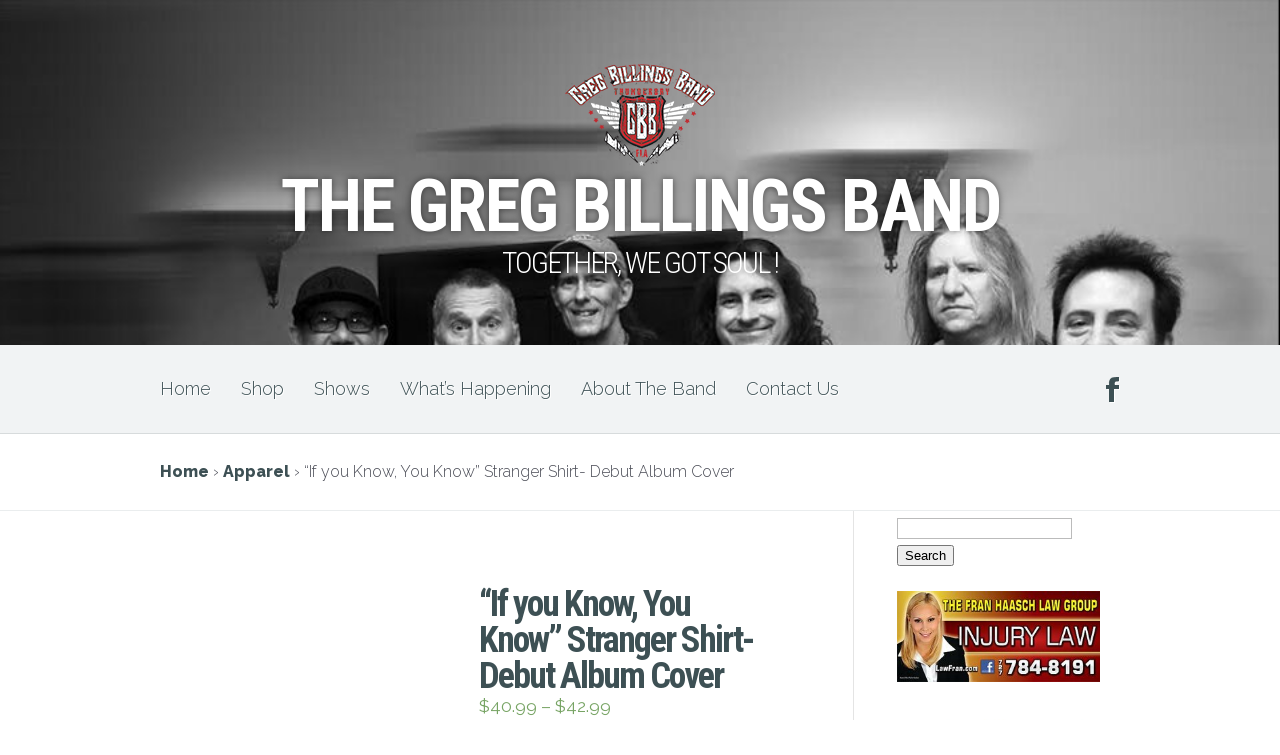

--- FILE ---
content_type: text/html; charset=utf-8
request_url: https://gregbillingsband.com/product/if-you-know-you-know-stranger-shirt-debut-album-cover/
body_size: 8171
content:
<!DOCTYPE html>
<html lang="en-US">
<head>
  <meta charset="UTF-8">
  <meta http-equiv="X-UA-Compatible" content="IE=edge">
  <link rel="pingback" href="/xmlrpc.php">
  <script type="text/javascript">
                document.documentElement.className = 'js';
  </script>
  <script>
  var et_site_url='https://gregbillingsband.com';var et_post_id='6287';function et_core_page_resource_fallback(a,b){"undefined"===typeof b&&(b=a.sheet.cssRules&&0===a.sheet.cssRules.length);b&&(a.onerror=null,a.onload=null,a.href?a.href=et_site_url+"/?et_core_page_resource="+a.id+et_post_id:a.src&&(a.src=et_site_url+"/?et_core_page_resource="+a.id+et_post_id))}
  </script>
  <title>&#8220;If you Know, You Know&#8221; Stranger Shirt- Debut Album Cover | The Greg Billings Band</title>
  <link rel="dns-prefetch" href="//connect.facebook.net">
  <link rel='dns-prefetch' href='//s0.wp.com'>
  <link rel='dns-prefetch' href='//connect.facebook.net'>
  <link rel='dns-prefetch' href='//fonts.googleapis.com'>
  <link rel='dns-prefetch' href='//s.w.org'>
  <link rel="alternate" type="application/rss+xml" title="The Greg Billings Band &raquo; Feed" href="/feed/">
  <link rel="alternate" type="application/rss+xml" title="The Greg Billings Band &raquo; Comments Feed" href="/comments/feed/">
  <script type="text/javascript">
                        window._wpemojiSettings = {"baseUrl":"https:\/\/s.w.org\/images\/core\/emoji\/11\/72x72\/","ext":".png","svgUrl":"https:\/\/s.w.org\/images\/core\/emoji\/11\/svg\/","svgExt":".svg","source":{"concatemoji":"https:\/\/gregbillingsband.com\/wp-includes\/js\/wp-emoji-release.min.js?ver=4.9.22"}};
                        !function(e,a,t){var n,r,o,i=a.createElement("canvas"),p=i.getContext&&i.getContext("2d");function s(e,t){var a=String.fromCharCode;p.clearRect(0,0,i.width,i.height),p.fillText(a.apply(this,e),0,0);e=i.toDataURL();return p.clearRect(0,0,i.width,i.height),p.fillText(a.apply(this,t),0,0),e===i.toDataURL()}function c(e){var t=a.createElement("script");t.src=e,t.defer=t.type="text/javascript",a.getElementsByTagName("head")[0].appendChild(t)}for(o=Array("flag","emoji"),t.supports={everything:!0,everythingExceptFlag:!0},r=0;r<o.length;r++)t.supports[o[r]]=function(e){if(!p||!p.fillText)return!1;switch(p.textBaseline="top",p.font="600 32px Arial",e){case"flag":return s([55356,56826,55356,56819],[55356,56826,8203,55356,56819])?!1:!s([55356,57332,56128,56423,56128,56418,56128,56421,56128,56430,56128,56423,56128,56447],[55356,57332,8203,56128,56423,8203,56128,56418,8203,56128,56421,8203,56128,56430,8203,56128,56423,8203,56128,56447]);case"emoji":return!s([55358,56760,9792,65039],[55358,56760,8203,9792,65039])}return!1}(o[r]),t.supports.everything=t.supports.everything&&t.supports[o[r]],"flag"!==o[r]&&(t.supports.everythingExceptFlag=t.supports.everythingExceptFlag&&t.supports[o[r]]);t.supports.everythingExceptFlag=t.supports.everythingExceptFlag&&!t.supports.flag,t.DOMReady=!1,t.readyCallback=function(){t.DOMReady=!0},t.supports.everything||(n=function(){t.readyCallback()},a.addEventListener?(a.addEventListener("DOMContentLoaded",n,!1),e.addEventListener("load",n,!1)):(e.attachEvent("onload",n),a.attachEvent("onreadystatechange",function(){"complete"===a.readyState&&t.readyCallback()})),(n=t.source||{}).concatemoji?c(n.concatemoji):n.wpemoji&&n.twemoji&&(c(n.twemoji),c(n.wpemoji)))}(window,document,window._wpemojiSettings);
  </script>
  <style type="text/css">
  img.wp-smiley,
  img.emoji {
        display: inline !important;
        border: none !important;
        box-shadow: none !important;
        height: 1em !important;
        width: 1em !important;
        margin: 0 .07em !important;
        vertical-align: -0.1em !important;
        background: none !important;
        padding: 0 !important;
  }
  </style>
  <link rel='stylesheet' id='photoswipe-css' href='/wp-content/plugins/woocommerce/assets/css/photoswipe/photoswipe.css?ver=3.3.6' type='text/css' media='all'>
  <link rel='stylesheet' id='photoswipe-default-skin-css' href='/wp-content/plugins/woocommerce/assets/css/photoswipe/default-skin/default-skin.css?ver=3.3.6' type='text/css' media='all'>
  <link rel='stylesheet' id='woocommerce-layout-css' href='/wp-content/plugins/woocommerce/assets/css/woocommerce-layout.css?ver=3.3.6' type='text/css' media='all'>
  <link rel='stylesheet' id='woocommerce-smallscreen-css' href='/wp-content/plugins/woocommerce/assets/css/woocommerce-smallscreen.css?ver=3.3.6' type='text/css' media='only screen and (max-width: 768px)'>
  <link rel='stylesheet' id='woocommerce-general-css' href='/wp-content/plugins/woocommerce/assets/css/woocommerce.css?ver=3.3.6' type='text/css' media='all'>
  <link rel='stylesheet' id='harmony-fonts-css' href='https://fonts.googleapis.com/css?family=Open+Sans:300italic,700italic,800italic,400,300,700,800&#038;subset=latin,latin-ext' type='text/css' media='all'>
  <link rel='stylesheet' id='et-gf-roboto-condensed-css' href='https://fonts.googleapis.com/css?family=Roboto+Condensed:400,300,300italic,400italic,700,700italic&#038;subset=latin,latin-ext' type='text/css' media='all'>
  <link rel='stylesheet' id='et-gf-raleway-css' href='https://fonts.googleapis.com/css?family=Raleway:400,100,200,300,600,500,700,800,900&#038;subset=latin' type='text/css' media='all'>
  <link rel='stylesheet' id='harmony-style-css' href='/wp-content/themes/Harmony/style.css?ver=4.9.22' type='text/css' media='all'>
  <link rel='stylesheet' id='et-shortcodes-css-css' href='/wp-content/themes/Harmony/epanel/shortcodes/css/shortcodes-legacy.css?ver=2.4.18' type='text/css' media='all'>
  <link rel='stylesheet' id='et-shortcodes-responsive-css-css' href='/wp-content/themes/Harmony/epanel/shortcodes/css/shortcodes_responsive.css?ver=2.4.18' type='text/css' media='all'>
  <link rel='stylesheet' id='jetpack_css-css' href='/wp-content/plugins/jetpack/css/jetpack.css?ver=5.8.2' type='text/css' media='all'>
  <link rel='stylesheet' id='magnific_popup-css' href='/wp-content/themes/Harmony/includes/page_templates/js/magnific_popup/magnific_popup.css?ver=1.3.4' type='text/css' media='screen'>
  <link rel='stylesheet' id='et_page_templates-css' href='/wp-content/themes/Harmony/includes/page_templates/page_templates.css?ver=1.8' type='text/css' media='screen'>
  <script type='text/javascript' src='/wp-includes/js/jquery/jquery.js?ver=1.12.4'></script>
  <script type='text/javascript' src='/wp-includes/js/jquery/jquery-migrate.min.js?ver=1.4.1'></script>
  <link rel='https://api.w.org/' href='/wp-json/'>
  <link rel="EditURI" type="application/rsd+xml" title="RSD" href="/xmlrpc.php?rsd">
  <link rel="wlwmanifest" type="application/wlwmanifest+xml" href="/wp-includes/wlwmanifest.xml">
  <link rel="canonical" href="/product/if-you-know-you-know-stranger-shirt-debut-album-cover/">
  <link rel="alternate" type="application/json+oembed" href="/wp-json/oembed/1.0/embed?url=https%3A%2F%2Fgregbillingsband.com%2Fproduct%2Fif-you-know-you-know-stranger-shirt-debut-album-cover%2F">
  <link rel="alternate" type="text/xml+oembed" href="/wp-json/oembed/1.0/embed?url=https%3A%2F%2Fgregbillingsband.com%2Fproduct%2Fif-you-know-you-know-stranger-shirt-debut-album-cover%2F&#038;format=xml">
  <link rel='dns-prefetch' href='//v0.wordpress.com'>
  <style type='text/css'>
  img#wpstats{display:none}
  </style>
  <style>
                        a { color: #9b0000; }
                        body { color: #484a54; }
                        #main-header h1, #main-header h2 { color: #ffffff; }
                h1, h2, h3, h4, h5, h6 { font-family: 'Roboto Condensed', Helvetica, Arial, Lucida, sans-serif; }body { font-family: 'Raleway', Helvetica, Arial, Lucida, sans-serif; }         
  </style>
  <link rel="shortcut icon" href="/wp-content/uploads/2015/08/logo-300x208.png">
  <meta name="viewport" content="width=device-width, initial-scale=1.0, maximum-scale=1.0, user-scalable=0">
  <style>
                #main-header { background-image: url(/wp-content/uploads/2017/08/woo_band.jpg); }
                #songs { background-image: url(/wp-content/uploads/2015/08/GBB_Bg_3.jpg); }
                #media-gallery { background-image: url(/wp-content/uploads/2015/08/GBB-BG31.jpg); }
  </style><noscript>
  <style>

  .woocommerce-product-gallery{ opacity: 1 !important; }
  </style></noscript>
  <meta property="og:site_name" content="The Greg Billings Band">
  <meta property="og:type" content="website">
  <meta property="og:locale" content="en_US">
  <meta property="og:url" content="https://gregbillingsband.com/product/if-you-know-you-know-stranger-shirt-debut-album-cover/">
  <meta property="og:title" content="&#8220;If you Know, You Know&#8221; Stranger Shirt- Debut Album Cover">
  <meta property="og:description" content="**** These shirts will have the nice soft ink for the artwork.&nbsp; Lots of colors therefore the raise in price. These will go out in 2 to 3 weeks">
  <meta property="og:image" content="https://gregbillingsband.com/wp-content/uploads/2022/09/Debut-Real.jpg">
  <meta property="og:image:width" content="720">
  <meta property="og:image:height" content="960">
  <meta property="og:image" content="https://gregbillingsband.com/wp-content/uploads/2022/09/If-you-know.jpg">
  <meta property="og:image:width" content="2048">
  <meta property="og:image:height" content="1832">
</head>
<body class="product-template-default single single-product postid-6287 woocommerce woocommerce-page et_includes_sidebar">
  <header id="main-header" class="main_bg">
    <div class="container">
      <a href="/"><img src="/wp-content/uploads/2015/08/logo_150.png" alt="The Greg Billings Band" id="logo"></a>
      <div id="et-site-title">
        <h1>The Greg Billings Band</h1>
        <h2>Together, We Got Soul !</h2>
      </div>
    </div>
  </header>
  <div id="main-nav">
    <div class="container clearfix">
      <nav id="top-menu">
        <ul id="menu-main-menu" class="nav">
          <li id="menu-item-112" class="menu-item menu-item-type-custom menu-item-object-custom menu-item-home menu-item-112">
            <a href="/">Home</a>
          </li>
          <li id="menu-item-122" class="menu-item menu-item-type-post_type menu-item-object-page current_page_parent menu-item-122">
            <a href="/shop/">Shop</a>
          </li>
          <li id="menu-item-139" class="menu-item menu-item-type-custom menu-item-object-custom menu-item-139">
            <a href="/event/">Shows</a>
          </li>
          <li id="menu-item-118" class="menu-item menu-item-type-post_type menu-item-object-page menu-item-118">
            <a href="/whats-happening/">What&#8217;s Happening</a>
          </li>
          <li id="menu-item-113" class="menu-item menu-item-type-post_type menu-item-object-page menu-item-113">
            <a href="/about-the-band/">About The Band</a>
          </li>
          <li id="menu-item-125" class="menu-item menu-item-type-post_type menu-item-object-page menu-item-125">
            <a href="/contact-us/">Contact Us</a>
          </li>
        </ul>
      </nav>
      <div id="social-icons"><img src="/wp-content/themes/Harmony/images/facebook.png" alt="Facebook"></div>
    </div>
  </div>
  <div id="breadcrumbs" itemprop="breadcrumb">
    <div class="container">
      <a href="/">Home</a> &rsaquo; <a href="/product-category/apparel/">Apparel</a> &rsaquo; &#8220;If you Know, You Know&#8221; Stranger Shirt- Debut Album Cover
    </div>
  </div>
  <div id="main-area">
    <div class="container">
      <div id="content-area" class="clearfix">
        <div id="left-area">
          <div id="product-6287" class="post-6287 product type-product status-publish has-post-thumbnail product_cat-apparel first instock shipping-taxable purchasable product-type-variable has-default-attributes has-children">
            <div class="woocommerce-product-gallery woocommerce-product-gallery--with-images woocommerce-product-gallery--columns-4 images" data-columns="4" style="opacity: 0; transition: opacity .25s ease-in-out;">
              <figure class="woocommerce-product-gallery__wrapper">
                <div data-thumb="https://gregbillingsband.com/wp-content/uploads/2022/09/Debut-Real-100x100.jpg" class="woocommerce-product-gallery__image">
                  <a href="/wp-content/uploads/2022/09/Debut-Real.jpg"><img width="400" height="533" src="/wp-content/uploads/2022/09/Debut-Real-400x533.jpg" class="wp-post-image" alt="" title="Debut Real" data-caption="" data-src="/wp-content/uploads/2022/09/Debut-Real.jpg" data-large_image="https://gregbillingsband.com/wp-content/uploads/2022/09/Debut-Real.jpg" data-large_image_width="720" data-large_image_height="960" srcset="/wp-content/uploads/2022/09/Debut-Real-400x533.jpg 400w, /wp-content/uploads/2022/09/Debut-Real-225x300.jpg 225w, /wp-content/uploads/2022/09/Debut-Real.jpg 720w" sizes="(max-width: 400px) 100vw, 400px"></a>
                </div>
              </figure>
            </div>
            <div class="summary entry-summary">
              <h1 class="product_title entry-title">&#8220;If you Know, You Know&#8221; Stranger Shirt- Debut Album Cover</h1>
              <p class="price"><span class="woocommerce-Price-amount amount"><span class="woocommerce-Price-currencySymbol">&#36;</span>40.99</span> &ndash; <span class="woocommerce-Price-amount amount"><span class="woocommerce-Price-currencySymbol">&#36;</span>42.99</span></p>
              <form class="variations_form cart" action="https://gregbillingsband.com/product/if-you-know-you-know-stranger-shirt-debut-album-cover/" method="post" enctype='multipart/form-data' data-product_id="6287" data-product_variations="[{&quot;attributes&quot;:{&quot;attribute_pa_size&quot;:&quot;medium&quot;},&quot;availability_html&quot;:&quot;&lt;p class=\&quot;stock in-stock\&quot;&gt;21 in stock&lt;\/p&gt;\n&quot;,&quot;backorders_allowed&quot;:true,&quot;dimensions&quot;:{&quot;length&quot;:&quot;&quot;,&quot;width&quot;:&quot;&quot;,&quot;height&quot;:&quot;&quot;},&quot;dimensions_html&quot;:&quot;N\/A&quot;,&quot;display_price&quot;:40.99,&quot;display_regular_price&quot;:40.99,&quot;image&quot;:{&quot;title&quot;:&quot;Debut Real&quot;,&quot;caption&quot;:&quot;&quot;,&quot;url&quot;:&quot;https:\/\/gregbillingsband.com\/wp-content\/uploads\/2022\/09\/Debut-Real.jpg&quot;,&quot;alt&quot;:&quot;&quot;,&quot;src&quot;:&quot;https:\/\/gregbillingsband.com\/wp-content\/uploads\/2022\/09\/Debut-Real-400x533.jpg&quot;,&quot;srcset&quot;:&quot;https:\/\/gregbillingsband.com\/wp-content\/uploads\/2022\/09\/Debut-Real-400x533.jpg 400w, https:\/\/gregbillingsband.com\/wp-content\/uploads\/2022\/09\/Debut-Real-225x300.jpg 225w, https:\/\/gregbillingsband.com\/wp-content\/uploads\/2022\/09\/Debut-Real.jpg 720w&quot;,&quot;sizes&quot;:&quot;(max-width: 400px) 100vw, 400px&quot;,&quot;full_src&quot;:&quot;https:\/\/gregbillingsband.com\/wp-content\/uploads\/2022\/09\/Debut-Real.jpg&quot;,&quot;full_src_w&quot;:720,&quot;full_src_h&quot;:960,&quot;gallery_thumbnail_src&quot;:&quot;https:\/\/gregbillingsband.com\/wp-content\/uploads\/2022\/09\/Debut-Real-100x100.jpg&quot;,&quot;gallery_thumbnail_src_w&quot;:100,&quot;gallery_thumbnail_src_h&quot;:100,&quot;thumb_src&quot;:&quot;https:\/\/gregbillingsband.com\/wp-content\/uploads\/2022\/09\/Debut-Real-300x300.jpg&quot;,&quot;thumb_src_w&quot;:300,&quot;thumb_src_h&quot;:300,&quot;src_w&quot;:400,&quot;src_h&quot;:533},&quot;image_id&quot;:&quot;6464&quot;,&quot;is_downloadable&quot;:false,&quot;is_in_stock&quot;:true,&quot;is_purchasable&quot;:true,&quot;is_sold_individually&quot;:&quot;no&quot;,&quot;is_virtual&quot;:false,&quot;max_qty&quot;:&quot;&quot;,&quot;min_qty&quot;:1,&quot;price_html&quot;:&quot;&lt;span class=\&quot;price\&quot;&gt;&lt;span class=\&quot;woocommerce-Price-amount amount\&quot;&gt;&lt;span class=\&quot;woocommerce-Price-currencySymbol\&quot;&gt;&amp;#36;&lt;\/span&gt;40.99&lt;\/span&gt;&lt;\/span&gt;&quot;,&quot;sku&quot;:&quot;&quot;,&quot;variation_description&quot;:&quot;&quot;,&quot;variation_id&quot;:6296,&quot;variation_is_active&quot;:true,&quot;variation_is_visible&quot;:true,&quot;weight&quot;:&quot;&quot;,&quot;weight_html&quot;:&quot;N\/A&quot;},{&quot;attributes&quot;:{&quot;attribute_pa_size&quot;:&quot;large&quot;},&quot;availability_html&quot;:&quot;&lt;p class=\&quot;stock in-stock\&quot;&gt;21 in stock&lt;\/p&gt;\n&quot;,&quot;backorders_allowed&quot;:true,&quot;dimensions&quot;:{&quot;length&quot;:&quot;&quot;,&quot;width&quot;:&quot;&quot;,&quot;height&quot;:&quot;&quot;},&quot;dimensions_html&quot;:&quot;N\/A&quot;,&quot;display_price&quot;:40.99,&quot;display_regular_price&quot;:40.99,&quot;image&quot;:{&quot;title&quot;:&quot;Debut Real&quot;,&quot;caption&quot;:&quot;&quot;,&quot;url&quot;:&quot;https:\/\/gregbillingsband.com\/wp-content\/uploads\/2022\/09\/Debut-Real.jpg&quot;,&quot;alt&quot;:&quot;&quot;,&quot;src&quot;:&quot;https:\/\/gregbillingsband.com\/wp-content\/uploads\/2022\/09\/Debut-Real-400x533.jpg&quot;,&quot;srcset&quot;:&quot;https:\/\/gregbillingsband.com\/wp-content\/uploads\/2022\/09\/Debut-Real-400x533.jpg 400w, https:\/\/gregbillingsband.com\/wp-content\/uploads\/2022\/09\/Debut-Real-225x300.jpg 225w, https:\/\/gregbillingsband.com\/wp-content\/uploads\/2022\/09\/Debut-Real.jpg 720w&quot;,&quot;sizes&quot;:&quot;(max-width: 400px) 100vw, 400px&quot;,&quot;full_src&quot;:&quot;https:\/\/gregbillingsband.com\/wp-content\/uploads\/2022\/09\/Debut-Real.jpg&quot;,&quot;full_src_w&quot;:720,&quot;full_src_h&quot;:960,&quot;gallery_thumbnail_src&quot;:&quot;https:\/\/gregbillingsband.com\/wp-content\/uploads\/2022\/09\/Debut-Real-100x100.jpg&quot;,&quot;gallery_thumbnail_src_w&quot;:100,&quot;gallery_thumbnail_src_h&quot;:100,&quot;thumb_src&quot;:&quot;https:\/\/gregbillingsband.com\/wp-content\/uploads\/2022\/09\/Debut-Real-300x300.jpg&quot;,&quot;thumb_src_w&quot;:300,&quot;thumb_src_h&quot;:300,&quot;src_w&quot;:400,&quot;src_h&quot;:533},&quot;image_id&quot;:&quot;6464&quot;,&quot;is_downloadable&quot;:false,&quot;is_in_stock&quot;:true,&quot;is_purchasable&quot;:true,&quot;is_sold_individually&quot;:&quot;no&quot;,&quot;is_virtual&quot;:false,&quot;max_qty&quot;:&quot;&quot;,&quot;min_qty&quot;:1,&quot;price_html&quot;:&quot;&lt;span class=\&quot;price\&quot;&gt;&lt;span class=\&quot;woocommerce-Price-amount amount\&quot;&gt;&lt;span class=\&quot;woocommerce-Price-currencySymbol\&quot;&gt;&amp;#36;&lt;\/span&gt;40.99&lt;\/span&gt;&lt;\/span&gt;&quot;,&quot;sku&quot;:&quot;&quot;,&quot;variation_description&quot;:&quot;&quot;,&quot;variation_id&quot;:6295,&quot;variation_is_active&quot;:true,&quot;variation_is_visible&quot;:true,&quot;weight&quot;:&quot;&quot;,&quot;weight_html&quot;:&quot;N\/A&quot;},{&quot;attributes&quot;:{&quot;attribute_pa_size&quot;:&quot;x-large&quot;},&quot;availability_html&quot;:&quot;&lt;p class=\&quot;stock in-stock\&quot;&gt;21 in stock&lt;\/p&gt;\n&quot;,&quot;backorders_allowed&quot;:true,&quot;dimensions&quot;:{&quot;length&quot;:&quot;&quot;,&quot;width&quot;:&quot;&quot;,&quot;height&quot;:&quot;&quot;},&quot;dimensions_html&quot;:&quot;N\/A&quot;,&quot;display_price&quot;:40.99,&quot;display_regular_price&quot;:40.99,&quot;image&quot;:{&quot;title&quot;:&quot;Debut Real&quot;,&quot;caption&quot;:&quot;&quot;,&quot;url&quot;:&quot;https:\/\/gregbillingsband.com\/wp-content\/uploads\/2022\/09\/Debut-Real.jpg&quot;,&quot;alt&quot;:&quot;&quot;,&quot;src&quot;:&quot;https:\/\/gregbillingsband.com\/wp-content\/uploads\/2022\/09\/Debut-Real-400x533.jpg&quot;,&quot;srcset&quot;:&quot;https:\/\/gregbillingsband.com\/wp-content\/uploads\/2022\/09\/Debut-Real-400x533.jpg 400w, https:\/\/gregbillingsband.com\/wp-content\/uploads\/2022\/09\/Debut-Real-225x300.jpg 225w, https:\/\/gregbillingsband.com\/wp-content\/uploads\/2022\/09\/Debut-Real.jpg 720w&quot;,&quot;sizes&quot;:&quot;(max-width: 400px) 100vw, 400px&quot;,&quot;full_src&quot;:&quot;https:\/\/gregbillingsband.com\/wp-content\/uploads\/2022\/09\/Debut-Real.jpg&quot;,&quot;full_src_w&quot;:720,&quot;full_src_h&quot;:960,&quot;gallery_thumbnail_src&quot;:&quot;https:\/\/gregbillingsband.com\/wp-content\/uploads\/2022\/09\/Debut-Real-100x100.jpg&quot;,&quot;gallery_thumbnail_src_w&quot;:100,&quot;gallery_thumbnail_src_h&quot;:100,&quot;thumb_src&quot;:&quot;https:\/\/gregbillingsband.com\/wp-content\/uploads\/2022\/09\/Debut-Real-300x300.jpg&quot;,&quot;thumb_src_w&quot;:300,&quot;thumb_src_h&quot;:300,&quot;src_w&quot;:400,&quot;src_h&quot;:533},&quot;image_id&quot;:&quot;6464&quot;,&quot;is_downloadable&quot;:false,&quot;is_in_stock&quot;:true,&quot;is_purchasable&quot;:true,&quot;is_sold_individually&quot;:&quot;no&quot;,&quot;is_virtual&quot;:false,&quot;max_qty&quot;:&quot;&quot;,&quot;min_qty&quot;:1,&quot;price_html&quot;:&quot;&lt;span class=\&quot;price\&quot;&gt;&lt;span class=\&quot;woocommerce-Price-amount amount\&quot;&gt;&lt;span class=\&quot;woocommerce-Price-currencySymbol\&quot;&gt;&amp;#36;&lt;\/span&gt;40.99&lt;\/span&gt;&lt;\/span&gt;&quot;,&quot;sku&quot;:&quot;&quot;,&quot;variation_description&quot;:&quot;&quot;,&quot;variation_id&quot;:6294,&quot;variation_is_active&quot;:true,&quot;variation_is_visible&quot;:true,&quot;weight&quot;:&quot;&quot;,&quot;weight_html&quot;:&quot;N\/A&quot;},{&quot;attributes&quot;:{&quot;attribute_pa_size&quot;:&quot;xx-large&quot;},&quot;availability_html&quot;:&quot;&lt;p class=\&quot;stock in-stock\&quot;&gt;21 in stock&lt;\/p&gt;\n&quot;,&quot;backorders_allowed&quot;:true,&quot;dimensions&quot;:{&quot;length&quot;:&quot;&quot;,&quot;width&quot;:&quot;&quot;,&quot;height&quot;:&quot;&quot;},&quot;dimensions_html&quot;:&quot;N\/A&quot;,&quot;display_price&quot;:42.99,&quot;display_regular_price&quot;:42.99,&quot;image&quot;:{&quot;title&quot;:&quot;Debut Real&quot;,&quot;caption&quot;:&quot;&quot;,&quot;url&quot;:&quot;https:\/\/gregbillingsband.com\/wp-content\/uploads\/2022\/09\/Debut-Real.jpg&quot;,&quot;alt&quot;:&quot;&quot;,&quot;src&quot;:&quot;https:\/\/gregbillingsband.com\/wp-content\/uploads\/2022\/09\/Debut-Real-400x533.jpg&quot;,&quot;srcset&quot;:&quot;https:\/\/gregbillingsband.com\/wp-content\/uploads\/2022\/09\/Debut-Real-400x533.jpg 400w, https:\/\/gregbillingsband.com\/wp-content\/uploads\/2022\/09\/Debut-Real-225x300.jpg 225w, https:\/\/gregbillingsband.com\/wp-content\/uploads\/2022\/09\/Debut-Real.jpg 720w&quot;,&quot;sizes&quot;:&quot;(max-width: 400px) 100vw, 400px&quot;,&quot;full_src&quot;:&quot;https:\/\/gregbillingsband.com\/wp-content\/uploads\/2022\/09\/Debut-Real.jpg&quot;,&quot;full_src_w&quot;:720,&quot;full_src_h&quot;:960,&quot;gallery_thumbnail_src&quot;:&quot;https:\/\/gregbillingsband.com\/wp-content\/uploads\/2022\/09\/Debut-Real-100x100.jpg&quot;,&quot;gallery_thumbnail_src_w&quot;:100,&quot;gallery_thumbnail_src_h&quot;:100,&quot;thumb_src&quot;:&quot;https:\/\/gregbillingsband.com\/wp-content\/uploads\/2022\/09\/Debut-Real-300x300.jpg&quot;,&quot;thumb_src_w&quot;:300,&quot;thumb_src_h&quot;:300,&quot;src_w&quot;:400,&quot;src_h&quot;:533},&quot;image_id&quot;:&quot;6464&quot;,&quot;is_downloadable&quot;:false,&quot;is_in_stock&quot;:true,&quot;is_purchasable&quot;:true,&quot;is_sold_individually&quot;:&quot;no&quot;,&quot;is_virtual&quot;:false,&quot;max_qty&quot;:&quot;&quot;,&quot;min_qty&quot;:1,&quot;price_html&quot;:&quot;&lt;span class=\&quot;price\&quot;&gt;&lt;span class=\&quot;woocommerce-Price-amount amount\&quot;&gt;&lt;span class=\&quot;woocommerce-Price-currencySymbol\&quot;&gt;&amp;#36;&lt;\/span&gt;42.99&lt;\/span&gt;&lt;\/span&gt;&quot;,&quot;sku&quot;:&quot;&quot;,&quot;variation_description&quot;:&quot;&quot;,&quot;variation_id&quot;:6293,&quot;variation_is_active&quot;:true,&quot;variation_is_visible&quot;:true,&quot;weight&quot;:&quot;&quot;,&quot;weight_html&quot;:&quot;N\/A&quot;},{&quot;attributes&quot;:{&quot;attribute_pa_size&quot;:&quot;xxx-large&quot;},&quot;availability_html&quot;:&quot;&lt;p class=\&quot;stock in-stock\&quot;&gt;21 in stock&lt;\/p&gt;\n&quot;,&quot;backorders_allowed&quot;:true,&quot;dimensions&quot;:{&quot;length&quot;:&quot;&quot;,&quot;width&quot;:&quot;&quot;,&quot;height&quot;:&quot;&quot;},&quot;dimensions_html&quot;:&quot;N\/A&quot;,&quot;display_price&quot;:42.99,&quot;display_regular_price&quot;:42.99,&quot;image&quot;:{&quot;title&quot;:&quot;Debut Real&quot;,&quot;caption&quot;:&quot;&quot;,&quot;url&quot;:&quot;https:\/\/gregbillingsband.com\/wp-content\/uploads\/2022\/09\/Debut-Real.jpg&quot;,&quot;alt&quot;:&quot;&quot;,&quot;src&quot;:&quot;https:\/\/gregbillingsband.com\/wp-content\/uploads\/2022\/09\/Debut-Real-400x533.jpg&quot;,&quot;srcset&quot;:&quot;https:\/\/gregbillingsband.com\/wp-content\/uploads\/2022\/09\/Debut-Real-400x533.jpg 400w, https:\/\/gregbillingsband.com\/wp-content\/uploads\/2022\/09\/Debut-Real-225x300.jpg 225w, https:\/\/gregbillingsband.com\/wp-content\/uploads\/2022\/09\/Debut-Real.jpg 720w&quot;,&quot;sizes&quot;:&quot;(max-width: 400px) 100vw, 400px&quot;,&quot;full_src&quot;:&quot;https:\/\/gregbillingsband.com\/wp-content\/uploads\/2022\/09\/Debut-Real.jpg&quot;,&quot;full_src_w&quot;:720,&quot;full_src_h&quot;:960,&quot;gallery_thumbnail_src&quot;:&quot;https:\/\/gregbillingsband.com\/wp-content\/uploads\/2022\/09\/Debut-Real-100x100.jpg&quot;,&quot;gallery_thumbnail_src_w&quot;:100,&quot;gallery_thumbnail_src_h&quot;:100,&quot;thumb_src&quot;:&quot;https:\/\/gregbillingsband.com\/wp-content\/uploads\/2022\/09\/Debut-Real-300x300.jpg&quot;,&quot;thumb_src_w&quot;:300,&quot;thumb_src_h&quot;:300,&quot;src_w&quot;:400,&quot;src_h&quot;:533},&quot;image_id&quot;:&quot;6464&quot;,&quot;is_downloadable&quot;:false,&quot;is_in_stock&quot;:true,&quot;is_purchasable&quot;:true,&quot;is_sold_individually&quot;:&quot;no&quot;,&quot;is_virtual&quot;:false,&quot;max_qty&quot;:&quot;&quot;,&quot;min_qty&quot;:1,&quot;price_html&quot;:&quot;&lt;span class=\&quot;price\&quot;&gt;&lt;span class=\&quot;woocommerce-Price-amount amount\&quot;&gt;&lt;span class=\&quot;woocommerce-Price-currencySymbol\&quot;&gt;&amp;#36;&lt;\/span&gt;42.99&lt;\/span&gt;&lt;\/span&gt;&quot;,&quot;sku&quot;:&quot;&quot;,&quot;variation_description&quot;:&quot;&quot;,&quot;variation_id&quot;:6289,&quot;variation_is_active&quot;:true,&quot;variation_is_visible&quot;:true,&quot;weight&quot;:&quot;&quot;,&quot;weight_html&quot;:&quot;N\/A&quot;}]">
                <table class="variations" cellspacing="0">
                  <tbody>
                    <tr>
                      <td class="label"><label for="pa_size">Size</label></td>
                      <td class="value">
                        <select id="pa_size" class="" name="attribute_pa_size" data-attribute_name="attribute_pa_size" data-show_option_none="yes">
                          <option value="">
                            Choose an option
                          </option>
                          <option value="large">
                            Large
                          </option>
                          <option value="medium">
                            Medium
                          </option>
                          <option value="x-large">
                            X-Large
                          </option>
                          <option value="xx-large">
                            XX-Large
                          </option>
                          <option value="xxx-large">
                            XXX-Large
                          </option>
                        </select><a class="reset_variations" href="#">Clear</a>
                      </td>
                    </tr>
                  </tbody>
                </table>
                <div class="single_variation_wrap">
                  <div class="woocommerce-variation single_variation"></div>
                  <div class="woocommerce-variation-add-to-cart variations_button">
                    <div class="quantity">
                      <label class="screen-reader-text" for="quantity_63d5aa210b584">Quantity</label> <input type="number" id="quantity_63d5aa210b584" class="input-text qty text" step="1" min="1" max="" name="quantity" value="1" title="Qty" size="4" pattern="[0-9]*" inputmode="numeric" aria-labelledby="">
                    </div><button type="submit" class="single_add_to_cart_button button alt">Add to cart</button> <input type="hidden" name="add-to-cart" value="6287"> <input type="hidden" name="product_id" value="6287"> <input type="hidden" name="variation_id" class="variation_id" value="0">
                  </div>
                </div>
              </form>
              <div class="product_meta">
                <span class="sku_wrapper">SKU: <span class="sku">N/A</span></span> <span class="posted_in">Category: <a href="/product-category/apparel/" rel="tag">Apparel</a></span>
              </div>
            </div>
            <div class="woocommerce-tabs wc-tabs-wrapper">
              <ul class="tabs wc-tabs" role="tablist">
                <li class="description_tab" id="tab-title-description" role="tab" aria-controls="tab-description">
                  <a href="#tab-description">Description</a>
                </li>
                <li class="additional_information_tab" id="tab-title-additional_information" role="tab" aria-controls="tab-additional_information">
                  <a href="#tab-additional_information">Additional information</a>
                </li>
              </ul>
              <div class="woocommerce-Tabs-panel woocommerce-Tabs-panel--description panel entry-content wc-tab" id="tab-description" role="tabpanel" aria-labelledby="tab-title-description">
                <h2>Description</h2>
                <p>**** These shirts will have the nice soft ink for the artwork.&nbsp; Lots of colors therefore the raise in price.</p>
                <p>These will go out in 2 to 3 weeks</p>
              </div>
              <div class="woocommerce-Tabs-panel woocommerce-Tabs-panel--additional_information panel entry-content wc-tab" id="tab-additional_information" role="tabpanel" aria-labelledby="tab-title-additional_information">
                <h2>Additional information</h2>
                <table class="shop_attributes">
                  <tr>
                    <th>Size</th>
                    <td>
                      <p>Large, Medium, X-Large, XX-Large, XXX-Large</p>
                    </td>
                  </tr>
                </table>
              </div>
            </div>
            <section class="related products">
              <h2>Related products</h2>
              <ul class="products columns-4">
                <li class="post-6524 product type-product status-publish has-post-thumbnail product_cat-apparel first instock shipping-taxable purchasable product-type-variable has-default-attributes has-children">
                  <a href="/product/stranger-license-plate-shirt-grey-or-black/" class="woocommerce-LoopProduct-link woocommerce-loop-product__link"><img src="/wp-content/uploads/2022/12/License-tag-190x190.jpg" alt='Stranger License Plate Shirt- Grey or Black' width='190' height='190'>
                  <h2 class="woocommerce-loop-product__title">Stranger License Plate Shirt- Grey or Black</h2><span class="price"><span class="woocommerce-Price-amount amount"><span class="woocommerce-Price-currencySymbol">&#36;</span>31.99</span> &ndash; <span class="woocommerce-Price-amount amount"><span class="woocommerce-Price-currencySymbol">&#36;</span>33.99</span></span></a><br>
                  <a href="/product/stranger-license-plate-shirt-grey-or-black/" class="product-info">Product Info</a>
                </li>
              </ul>
            </section>
          </div>
        </div>
        <div id="sidebar">
          <div id="search-2" class="widget widget_search">
            <form role="search" method="get" id="searchform" class="searchform" action="https://gregbillingsband.com/" name="searchform">
              <div>
                <label class="screen-reader-text" for="s">Search for:</label> <input type="text" value="" name="s" id="s"> <input type="submit" id="searchsubmit" value="Search">
              </div>
            </form>
          </div>
          <div id="adwidget_imagewidget-2" class="widget AdWidget_ImageWidget"><img style='width: 100%;' src='/wp-content/uploads/2015/08/Ad_FranHaasch.jpg' alt='Ad'></div>
          <div id="adwidget_imagewidget-3" class="widget AdWidget_ImageWidget">
            <a href='/' alt='Ad'><img src='/wp-content/uploads/2015/08/Ad_Budwiser.jpg' alt='Ad'></a>
          </div>
          <div id="adwidget_imagewidget-4" class="widget AdWidget_ImageWidget"><img style='width: 100%;' src='/wp-content/uploads/2015/08/Ad_SEM.jpg' alt='Ad'></div>
          <div id="adwidget_imagewidget-5" class="widget AdWidget_ImageWidget"><img style='width: 100%;' src='/wp-content/uploads/2015/08/Ad_Deeb.jpg' alt='Ad'></div>
          <div id="adwidget_imagewidget-6" class="widget AdWidget_ImageWidget"><img src='/wp-content/uploads/2015/08/pma_logo-300x166.jpg' alt='Ad'></div>
          <div id="pages-2" class="widget widget_pages">
            <h4 class="widgettitle">Pages</h4>
            <ul>
              <li class="page_item page-item-66">
                <a href="/about-the-band/">About The Band</a>
              </li>
              <li class="page_item page-item-108">
                <a href="/cart/">Cart</a>
              </li>
              <li class="page_item page-item-109">
                <a href="/checkout/">Checkout</a>
              </li>
              <li class="page_item page-item-123">
                <a href="/contact-us/">Contact Us</a>
              </li>
              <li class="page_item page-item-110">
                <a href="/my-account/">My Account</a>
              </li>
              <li class="page_item page-item-107 current_page_parent">
                <a href="/shop/">Shop</a>
              </li>
              <li class="page_item page-item-141">
                <a href="/thanks/">Thanks!</a>
              </li>
              <li class="page_item page-item-104">
                <a href="/whats-happening/">What&#8217;s Happening</a>
              </li>
            </ul>
          </div>
        </div>
      </div>
    </div>
  </div>
  <footer id="main-footer">
    <div id="footer-bottom">
      <div class="container">
        <p id="copyright">Designed by Elegant Themes | Powered by WordPress</p>
      </div>
    </div>
  </footer>
  <div style="display:none"></div>
  <script type="application/ld+json">
  {"@context":"https:\/\/schema.org\/","@type":"Product","@id":"https:\/\/gregbillingsband.com\/product\/if-you-know-you-know-stranger-shirt-debut-album-cover\/","name":"\"If you Know, You Know\" Stranger Shirt- Debut Album Cover","image":"https:\/\/gregbillingsband.com\/wp-content\/uploads\/2022\/09\/Debut-Real.jpg","description":"**** These shirts will have the nice soft ink for the artwork.\u00a0 Lots of colors therefore the raise in price. These will go out in 2 to 3 weeks","sku":"","offers":[{"@type":"AggregateOffer","lowPrice":"40.99","highPrice":"42.99","priceCurrency":"USD","availability":"https:\/\/schema.org\/InStock","url":"https:\/\/gregbillingsband.com\/product\/if-you-know-you-know-stranger-shirt-debut-album-cover\/","seller":{"@type":"Organization","name":"The Greg Billings Band","url":"https:\/\/gregbillingsband.com"}}]}
  </script>
  <div class="pswp" tabindex="-1" role="dialog" aria-hidden="true">
    <div class="pswp__bg"></div>
    <div class="pswp__scroll-wrap">
      <div class="pswp__container">
        <div class="pswp__item"></div>
        <div class="pswp__item"></div>
        <div class="pswp__item"></div>
      </div>
      <div class="pswp__ui pswp__ui--hidden">
        <div class="pswp__top-bar">
          <div class="pswp__counter"></div><button class="pswp__button pswp__button--close" aria-label="Close (Esc)"></button> <button class="pswp__button pswp__button--share" aria-label="Share"></button> <button class="pswp__button pswp__button--fs" aria-label="Toggle fullscreen"></button> <button class="pswp__button pswp__button--zoom" aria-label="Zoom in/out"></button>
          <div class="pswp__preloader">
            <div class="pswp__preloader__icn">
              <div class="pswp__preloader__cut">
                <div class="pswp__preloader__donut"></div>
              </div>
            </div>
          </div>
        </div>
        <div class="pswp__share-modal pswp__share-modal--hidden pswp__single-tap">
          <div class="pswp__share-tooltip"></div>
        </div><button class="pswp__button pswp__button--arrow--left" aria-label="Previous (arrow left)"></button> <button class="pswp__button pswp__button--arrow--right" aria-label="Next (arrow right)"></button>
        <div class="pswp__caption">
          <div class="pswp__caption__center"></div>
        </div>
      </div>
    </div>
  </div>
  <script type="text/template" id="tmpl-variation-template">
        <div class="woocommerce-variation-description">{{{ data.variation.variation_description }}}</div>

        <div class="woocommerce-variation-price">{{{ data.variation.price_html }}}</div>

        <div class="woocommerce-variation-availability">{{{ data.variation.availability_html }}}</div>
  </script>
  <script type="text/template" id="tmpl-unavailable-variation-template">


        <p>Sorry, this product is unavailable. Please choose a different combination.</p>
  </script>
  <script type='text/javascript' src='https://s0.wp.com/wp-content/js/devicepx-jetpack.js?ver=202304'></script>
  <script type='text/javascript'>


  /* <![CDATA[ */
  var wc_add_to_cart_params = {"ajax_url":"\/wp-admin\/admin-ajax.php","wc_ajax_url":"\/?wc-ajax=%%endpoint%%","i18n_view_cart":"View cart","cart_url":"https:\/\/gregbillingsband.com\/cart\/","is_cart":"","cart_redirect_after_add":"yes"};
  /* ]]> */
  </script>
  <script type='text/javascript' src='/wp-content/plugins/woocommerce/assets/js/frontend/add-to-cart.min.js?ver=3.3.6'></script>
  <script type='text/javascript' src='/wp-content/plugins/woocommerce/assets/js/zoom/jquery.zoom.min.js?ver=1.7.15'></script>
  <script type='text/javascript' src='/wp-content/plugins/woocommerce/assets/js/flexslider/jquery.flexslider.min.js?ver=2.6.1'></script>
  <script type='text/javascript' src='/wp-content/plugins/woocommerce/assets/js/photoswipe/photoswipe.min.js?ver=4.1.1'></script>
  <script type='text/javascript' src='/wp-content/plugins/woocommerce/assets/js/photoswipe/photoswipe-ui-default.min.js?ver=4.1.1'></script>
  <script type='text/javascript'>


  /* <![CDATA[ */
  var wc_single_product_params = {"i18n_required_rating_text":"Please select a rating","review_rating_required":"yes","flexslider":{"rtl":false,"animation":"slide","smoothHeight":true,"directionNav":false,"controlNav":"thumbnails","slideshow":false,"animationSpeed":500,"animationLoop":false,"allowOneSlide":false},"zoom_enabled":"1","zoom_options":[],"photoswipe_enabled":"1","photoswipe_options":{"shareEl":false,"closeOnScroll":false,"history":false,"hideAnimationDuration":0,"showAnimationDuration":0},"flexslider_enabled":"1"};
  /* ]]> */
  </script>
  <script type='text/javascript' src='/wp-content/plugins/woocommerce/assets/js/frontend/single-product.min.js?ver=3.3.6'></script>
  <script type='text/javascript' src='/wp-content/plugins/woocommerce/assets/js/jquery-blockui/jquery.blockUI.min.js?ver=2.70'></script>
  <script type='text/javascript' src='/wp-content/plugins/woocommerce/assets/js/js-cookie/js.cookie.min.js?ver=2.1.4'></script>
  <script type='text/javascript'>


  /* <![CDATA[ */
  var woocommerce_params = {"ajax_url":"\/wp-admin\/admin-ajax.php","wc_ajax_url":"\/?wc-ajax=%%endpoint%%"};
  /* ]]> */
  </script>
  <script type='text/javascript' src='/wp-content/plugins/woocommerce/assets/js/frontend/woocommerce.min.js?ver=3.3.6'></script>
  <script type='text/javascript'>


  /* <![CDATA[ */
  var wc_cart_fragments_params = {"ajax_url":"\/wp-admin\/admin-ajax.php","wc_ajax_url":"\/?wc-ajax=%%endpoint%%","cart_hash_key":"wc_cart_hash_52563f916bbe446cd0b7011ca9d2aa11","fragment_name":"wc_fragments_52563f916bbe446cd0b7011ca9d2aa11"};
  /* ]]> */
  </script>
  <script type='text/javascript' src='/wp-content/plugins/woocommerce/assets/js/frontend/cart-fragments.min.js?ver=3.3.6'></script>
  <script type='text/javascript' src='/wp-content/themes/Harmony/js/superfish.js?ver=1.0'></script>
  <script type='text/javascript'>


  /* <![CDATA[ */
  var et_custom = {"mobile_nav_text":"Navigation Menu"};
  /* ]]> */
  </script>
  <script type='text/javascript' src='/wp-content/themes/Harmony/js/custom.js?ver=1.0'></script>
  <script type='text/javascript'>


  /* <![CDATA[ */
  var FB_WP=FB_WP||{};FB_WP.queue={_methods:[],flushed:false,add:function(fn){FB_WP.queue.flushed?fn():FB_WP.queue._methods.push(fn)},flush:function(){for(var fn;fn=FB_WP.queue._methods.shift();){fn()}FB_WP.queue.flushed=true}};window.fbAsyncInit=function(){FB.init({"xfbml":true});if(FB_WP && FB_WP.queue && FB_WP.queue.flush){FB_WP.queue.flush()}}
  /* ]]> */
  </script>
  <script type="text/javascript">

  (function(d,s,id){var js,fjs=d.getElementsByTagName(s)[0];if(d.getElementById(id)){return}js=d.createElement(s);js.id=id;js.src="https:\/\/connect.facebook.net\/en_US\/all.js";fjs.parentNode.insertBefore(js,fjs)}(document,"script","facebook-jssdk"));
  </script>
  <script type='text/javascript' src='/wp-content/themes/Harmony/core/admin/js/common.js?ver=3.20.2'></script>
  <script type='text/javascript' src='/wp-content/themes/Harmony/includes/page_templates/js/jquery.easing-1.3.pack.js?ver=1.3.4'></script>
  <script type='text/javascript' src='/wp-content/themes/Harmony/includes/page_templates/js/magnific_popup/jquery.magnific-popup.js?ver=1.3.4'></script>
  <script type='text/javascript'>


  /* <![CDATA[ */
  var et_ptemplates_strings = {"captcha":"Captcha","fill":"Fill","field":"field","invalid":"Invalid email"};
  /* ]]> */
  </script>
  <script type='text/javascript' src='/wp-content/themes/Harmony/includes/page_templates/js/et-ptemplates-frontend.js?ver=1.1'></script>
  <script type='text/javascript' src='/wp-includes/js/wp-embed.min.js?ver=4.9.22'></script>
  <script type='text/javascript' src='/wp-includes/js/underscore.min.js?ver=1.8.3'></script>
  <script type='text/javascript'>


  /* <![CDATA[ */
  var _wpUtilSettings = {"ajax":{"url":"\/wp-admin\/admin-ajax.php"}};
  /* ]]> */
  </script>
  <script type='text/javascript' src='/wp-includes/js/wp-util.min.js?ver=4.9.22'></script>
  <script type='text/javascript'>


  /* <![CDATA[ */
  var wc_add_to_cart_variation_params = {"wc_ajax_url":"\/?wc-ajax=%%endpoint%%","i18n_no_matching_variations_text":"Sorry, no products matched your selection. Please choose a different combination.","i18n_make_a_selection_text":"Please select some product options before adding this product to your cart.","i18n_unavailable_text":"Sorry, this product is unavailable. Please choose a different combination."};
  /* ]]> */
  </script>
  <script type='text/javascript' src='/wp-content/plugins/woocommerce/assets/js/frontend/add-to-cart-variation.min.js?ver=3.3.6'></script>
  <div id="fb-root"></div>
  <script type='text/javascript'>

        _stq = window._stq || [];
        _stq.push([ 'view', {v:'ext',j:'1:5.8.2',blog:'97439609',post:'6287',tz:'-5',srv:'gregbillingsband.com'} ]);
        _stq.push([ 'clickTrackerInit', '97439609', '6287' ]);
  </script>
<script defer src="https://static.cloudflareinsights.com/beacon.min.js/vcd15cbe7772f49c399c6a5babf22c1241717689176015" integrity="sha512-ZpsOmlRQV6y907TI0dKBHq9Md29nnaEIPlkf84rnaERnq6zvWvPUqr2ft8M1aS28oN72PdrCzSjY4U6VaAw1EQ==" data-cf-beacon='{"version":"2024.11.0","token":"88826bc62bd04ce7a938dcaf6304e9ed","r":1,"server_timing":{"name":{"cfCacheStatus":true,"cfEdge":true,"cfExtPri":true,"cfL4":true,"cfOrigin":true,"cfSpeedBrain":true},"location_startswith":null}}' crossorigin="anonymous"></script>
</body>
</html>
